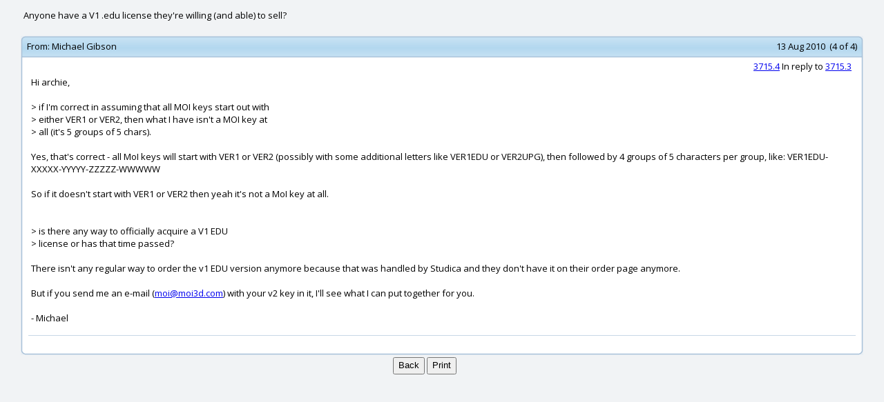

--- FILE ---
content_type: text/html; charset=UTF-8
request_url: http://moi3d.com/forum/display.php?webtag=MOI&print_msg=3715.4
body_size: 7227
content:
<?xml version="1.0" encoding="UTF-8"?>
<!DOCTYPE html PUBLIC "-//W3C//DTD XHTML 1.0 Transitional//EN" "http://www.w3.org/TR/xhtml1/DTD/xhtml1-transitional.dtd">
<html xmlns="http://www.w3.org/1999/xhtml" xml:lang="en" lang="en" dir="ltr">
<head>
<title>MoI discussion forum > Anyone have a V1 .edu license they're willing (and able) to sell?</title>
<meta http-equiv="Content-Type" content="text/html; charset=UTF-8" />
<meta name="generator" content="Beehive Forum 0.8.2" />
<meta name="keywords" content="MoI, NURBS, modeling, CAD, Industrial Design" />
<meta name="description" content="A web discussion forum for the MoI 3D modeling software" />
<meta name="robots" content="index,follow" />
<link rel="alternate" type="application/rss+xml" title="MoI discussion forum > Anyone have a V1 .edu license they're willing (and able) to sell? - RSS Feed" href="./threads_rss.php?webtag=MOI" />
<link rel="icon" href="/favicon.ico" type="image/ico" />
<link rel="preconnect" href="https://fonts.gstatic.com">
<link href="https://fonts.googleapis.com/css2?family=Open+Sans:ital,wght@0,400;0,700;1,400&display=swap" rel="stylesheet">
<link rel="stylesheet" href="./styles/default/style.css?20210129215358" type="text/css" media="screen" />
<link rel="search" type="application/opensearchdescription+xml" href="./search.php?webtag=MOI&amp;opensearch" title="MoI discussion forum > Anyone have a V1 .edu license they're willing (and able) to sell?" />
<base target="_blank" />
<script language="Javascript" type="text/javascript">
<!--

var bh_frame_main = 'bh_frame_afbcacfdbbcb'
var bh_frame_ftop = 'bh_frame_bfcccdeddccdebe'
var bh_frame_fnav = 'bh_frame_ebecaaefd'
var bh_frame_left = 'bh_frame_fbaaefdecf'
var bh_frame_right = 'bh_frame_afabebbb'
var bh_frame_pm_folders = 'bh_frame_bfbdbfdefeeccbccbc'
var bh_frame_pm_messages = 'bh_frame_dcddabfacdebbefe'

//-->
</script>
<script language="Javascript" type="text/javascript" src="js/general.js?20210202181134"></script>
<script language="Javascript" type="text/javascript" src="js/xml_http.js?20071119184010"></script>
<script language="Javascript" type="text/javascript">
<!--

document.maxWidth = 0;
document.resizeText = 'This image has been resized (original size %1$sx%2$s). To view the full-size image click here.';

//-->
</script>
<script language="Javascript" type="text/javascript" src="./js/openprofile.js?20070611225858"></script>
<script language="Javascript" type="text/javascript" src="./js/post.js?20071118135518"></script>
<script language="Javascript" type="text/javascript" src="./js/poll.js?20070315155108"></script>
</head>

<body onload="addOverflow()">
<div align="center">
<table width="96%" border="0">
  <tr>
    <td align="left">Anyone have a V1 .edu license they're willing (and able) to sell?</td>
  </tr>
</table>
</div>
<a name="a3715_4"></a>
<br />
<div align="center">
<table width="100%" cellspacing="0" cellpadding="0">
  <tr>
    <td align="left" width="2%" valign="top">
      <table width="100%" cellspacing="0" cellpadding="0">
        <tr>
          <td align="center"></td>
        </tr>
        <tr>
          <td align="center"></td>
        </tr>
      </table>
    </td>
    <td align="left">
      <table width="98%" cellpadding="0" cellspacing="0" >
        <tr>
          <td class="msgframe_ulcorner"></td>
          <td class="msgframe_top"></td>
          <td class="msgframe_urcorner"></td>
        </tr>
        <tr>
          <td class="msgframe_ul"><img width="6" height="6" src="images/msgframe_placeholder.png"/></td>
          <td class="msgframe_topcenter" align="left">
            <table width="100%" cellspacing="0" cellpadding="0">
              <tr>
                <td width="1%" align="right" nowrap="nowrap"><span class="posttofromlabel">&nbsp;From:&nbsp;</span></td>
                <td nowrap="nowrap" width="98%" align="left"><span class="posttofrom"><a style="text-decoration:none; color:#000000;" href="user_profile.php?webtag=MOI&amp;uid=1" target="_blank" onclick="return openProfile(1, 'MOI')">Michael Gibson</a></span></td>
                <td width="1%" align="right" nowrap="nowrap"><span class="postinfo">13 Aug 2010&nbsp;&nbsp;(4 of 4)&nbsp;</span></td>
              </tr>
            </table>
          </td>
          <td class="msgframe_ur"><img width="6" height="6" src="images/msgframe_placeholder.png"/></td>
        </tr>
        <tr>
          <td class="msgframe_ml"></td>
          <td class="msgframe_m"></td>
          <td class="msgframe_mr"></td>
        </tr>
        <tr>
          <td class="msgframe_ll"></td>
          <td class="msgframe_bottomcenter" align="left">
            <table width="100%">
              <tr>
                <td colspan="3" align="right"><span class="postnumber"><a href="messages.php?webtag=MOI&amp;msg=3715.4" target="_blank" title="Link to this post">3715.4</a> In reply to <a href="messages.php?webtag=MOI&amp;msg=3715.3" target="_blank" title="Link to post #3">3715.3</a>&nbsp;</span></td>
              </tr>
              <tr>
                <td class="msgbody" align="left"><div class="pear_cache_lite">Hi archie,<br />
<br />
&gt; if I'm correct in assuming that all MOI keys start out with<br />
&gt; either VER1 or VER2, then what I have isn't a MOI key at<br />
&gt; all (it's 5 groups of 5 chars).<br />
<br />
Yes, that's correct - all MoI keys will start with VER1 or VER2 (possibly with some additional letters like VER1EDU or VER2UPG), then followed by 4 groups of 5 characters per group, like:   VER1EDU-XXXXX-YYYYY-ZZZZZ-WWWWW<br />
<br />
So if it doesn't start with VER1 or VER2 then yeah it's not a MoI key at all.<br />
<br />
<br />
&gt; is there any way to officially acquire a V1 EDU<br />
&gt; license or has that time passed?<br />
<br />
There isn't any regular way to order the v1 EDU version anymore because that was handled by Studica and they don't have it on their order page anymore.<br />
<br />
But if you send me an e-mail (<a href="mailto:moi@moi3d.com">moi@moi3d.com</a>) with your v2 key in it, I'll see what I can put together for you.<br />
<br />
   - Michael</div>
</td>
              </tr>
            </table>
            <table width="100%" class="postresponse" cellspacing="1" cellpadding="0">
              <tr>
                <td>&nbsp;</td>
              </tr>
            </table>
            </td>
            <td class="msgframe_lr"></td>
          </tr>
          <tr>
            <td class="msgframe_llcorner"></td>
            <td class="msgframe_bottom"></td>
            <td class="msgframe_lrcorner"></td>
          </tr>
        </table>
      </td>
    </tr>
  </table>
</div>
<table width="96%" border="0">
  <tr>
    <td align="center">
      <form name="display" method="get" action="messages.php" target="_self">
        <input type="hidden" name="webtag" id="efbfbeebecff" class="bhinputtext" value="MOI" dir="ltr" />
        <input type="hidden" name="msg" id="fccbbfdd" class="bhinputtext" value="3715.4" dir="ltr" />
        <input type="submit" name="submit" id="bbeffeccfdbfb" value="Back" class="button" />&nbsp;<input type="button" name="print" id="ebbbcdefe" value="Print" class="button" onclick="self.print()" />
      </form>
    </td>
  </tr>
</table>
</body>
</html>
